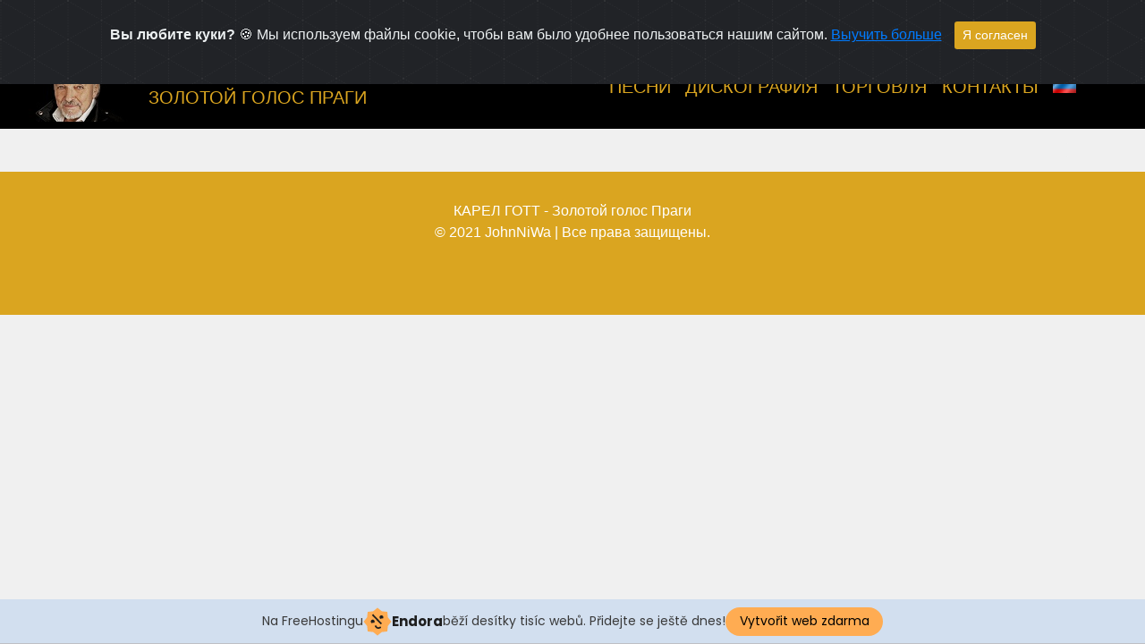

--- FILE ---
content_type: text/html; charset=UTF-8
request_url: https://karelgott.mzf.cz/kontakty/?men=ru&lang=ru&id=32&offset=1280&njs=1
body_size: 7274
content:
<!DOCTYPE html>
<html lang="ru">
<head>
	<meta charset="utf-8">
	<meta http-equiv="X-UA-Compatible" content="IE=edge">
	<title>КАРЕЛ ГОТТ / Контакты / Форум</title>
    <meta name="format-detection" content="telephone=no">
	
	<meta name="viewport" content="width=device-width,initial-scale=1,shrink-to-fit=no,maximum-scale=1,user-scalable=0">
	<meta name="HandheldFriendly" content="true">
	<meta name="MobileOptimized" content="320">
	<link rel="apple-touch-icon" sizes="57x57" href="/apple-icon-57x57.png">
	<link rel="apple-touch-icon" sizes="60x60" href="/apple-icon-60x60.png">
	<link rel="apple-touch-icon" sizes="72x72" href="/apple-icon-72x72.png">
	<link rel="apple-touch-icon" sizes="76x76" href="/apple-icon-76x76.png">
	<link rel="apple-touch-icon" sizes="114x114" href="/apple-icon-114x114.png">
	<link rel="apple-touch-icon" sizes="120x120" href="/apple-icon-120x120.png">
	<link rel="apple-touch-icon" sizes="144x144" href="/apple-icon-144x144.png">
	<link rel="apple-touch-icon" sizes="152x152" href="/apple-icon-152x152.png">
	<link rel="apple-touch-icon" sizes="180x180" href="/apple-icon-180x180.png">
	<link rel="icon" type="image/png" sizes="192x192" href="/android-icon-192x192.png">
	<link rel="icon" type="image/png" sizes="32x32" href="/favicon-32x32.png">
	<link rel="icon" type="image/png" sizes="96x96" href="/favicon-96x96.png">
	<link rel="icon" type="image/png" sizes="16x16" href="/favicon-16x16.png">
	<link rel="manifest" href="/manifest.json">
	<link rel="shortcut icon" type="image/x-icon" href="/favicon.ico">
	<meta name="msapplication-TileColor" content="#000">
	<meta name="msapplication-TileImage" content="/ms-icon-144x144.png">
	<meta name="theme-color" content="#000">
	<meta name="author" content="JohnNiWa">
	<meta name="copyright" content="JohnNiwa">
	<meta name="keywords" content="Karel Gott,zlatý slavík,Maja,Karel,Gott,Prague,Kontakty,Fórum,Контакты,Форум">
	<meta name="google-site-verification" content="tkx38LIBfGUuljBIhMQMCKGjtyK0AzZ9BudQf_0prEs">
	<meta name="description" content="Karel Gott - kompletní diskografie, vydané i nevydané nahrávky, texty písní s vyhledávačem, youtube / Контакты / Форум">
	 
	<meta name="robots" content="index, follow">
	<link rel="stylesheet" href="https://stackpath.bootstrapcdn.com/bootstrap/4.3.1/css/bootstrap.min.css" integrity="sha384-ggOyR0iXCbMQv3Xipma34MD+dH/1fQ784/j6cY/iJTQUOhcWr7x9JvoRxT2MZw1T" crossorigin="anonymous">
	<link rel="stylesheet" href="https://use.fontawesome.com/releases/v5.7.0/css/all.css" integrity="sha384-lZN37f5QGtY3VHgisS14W3ExzMWZxybE1SJSEsQp9S+oqd12jhcu+A56Ebc1zFSJ" crossorigin="anonymous">
	<link rel="stylesheet" type="text/css" href="../_css_5/main-new-upr.css"> 
    <link rel="stylesheet" type="text/css" href="../_css_5/font.css">
	<link rel="stylesheet" type="text/css" media="print" href="../_css_5/print.css">
    <!--[if IE 9]>
		<link href="../_css_5/vendor/bootstrap-ie9.css" rel="stylesheet">
    <![endif]-->
	<!--[if lt IE 9]>
		<link href="../_css_5/vendor/bootstrap-ie8.css" rel="stylesheet">
		<script src="https://cdn.jsdelivr.net/g/html5shiv@3.7.3"></script>
	<![endif]-->
		<script src="/js/init.js"></script>
		 
	<script src="/js/funkce.js" type="text/javascript"></script>
	<script type="text/javascript" src="/js/kniha_0.js"></script>
	<script type="text/javascript" src="/js/hideform.js"></script>
	<script type="text/javascript" src="/js/checkmail.php?lang=ru"></script>
		<link rel="stylesheet" type="text/css" href="/css/formbjs.css" />

		 
<script type="text/javascript" src="/js/fontsize.php?lang=ru"></script>
<script type="text/javascript" src="/js/infoblok.js"></script>
<script type="text/javascript" src="/js/hideform.js"></script>
<script type="text/javascript" src="/js/checkmail.php?lang=ru"></script>
<style media="screen">@import "/css6/saf.css";</style>
<link rel="stylesheet" type="text/css" href="/css6/print.css" media="print">
<!--<script type="text/javascript" src="/js/soundmanager2-nodebug-jsmin.js"></script>-->
<script src="https://cdnjs.cloudflare.com/ajax/libs/soundmanager2/V2.97a.20131201/script/soundmanager2-nodebug-jsmin.js" integrity="sha512-wWqhQyh1GBKpFExaa20bUNJ2xngw5yI2mmzXwEMRrPl2Tn8U1DqTgFFtWGhISBFLMCDEtDuCKtvjf3vfxQ+7lQ==" crossorigin="anonymous" referrerpolicy="no-referrer"></script>

<link rel="stylesheet" href="../css/fonts.css">
<link rel="stylesheet" href="../css/cue.css?a=003">
<link rel="stylesheet" href="../css/main-player.css?a=003" class="color-switcher-link">
<!--<link rel="stylesheet" href="../css/mediaelementplayer-legacy.css">-->
<link rel="stylesheet" href="https://cdnjs.cloudflare.com/ajax/libs/mediaelement/4.2.7/mediaelementplayer-legacy.min.css" integrity="sha512-/mTP+VCSG9+D7An+ecpc5S3kD1uHiGl+sdeygFXygXd4NH1dPIGjJIAcfscVGz7g7umbKILDw7EL12A0LTvz5w==" crossorigin="anonymous" referrerpolicy="no-referrer">
<link rel="stylesheet" href="../_css_5/bootnavbar.css">
<link rel="stylesheet" href="https://cdnjs.cloudflare.com/ajax/libs/jqueryui/1.12.1/jquery-ui.css">
<link rel="stylesheet" href="/css/cookiealert.css">
<!-- injected banner -->
<div class="endora-panel">
  <p class="endora-panel-text">
    Na FreeHostingu
    <svg
      class="endora-panel-img"
      xmlns="http://www.w3.org/2000/svg "
      width="33"
      height="32"
      viewBox="0 0 33 32"
      fill="none"
    >
      <path
        d="M16.5 0L21.4718 3.99696L27.8137 4.6863L28.5031 11.0282L32.5 16L28.5031 20.9719L27.8137 27.3137L21.4718 28.0031L16.5 32L11.5282 28.0031L5.18627 27.3137L4.49693 20.9719L0.499969 16L4.49693 11.0282L5.18627 4.6863L11.5282 3.99696L16.5 0Z"
        fill="#FFAC52"
      />
      <path
        fill-rule="evenodd"
        clip-rule="evenodd"
        d="M11.4222 7.24796L21.6345 17.9526L20.2809 19.2439L10.0686 8.53928L11.4222 7.24796Z"
        fill="#1E1E1E"
      />
      <path
        fill-rule="evenodd"
        clip-rule="evenodd"
        d="M14.779 20.0958L15.387 21.1591C16.1143 22.4311 17.7765 22.8049 18.9784 21.9666L19.7456 21.4315L20.8158 22.9659L20.0486 23.501C17.9451 24.9682 15.036 24.314 13.763 22.0876L13.155 21.0243L14.779 20.0958Z"
        fill="#1E1E1E"
      />
      <path
        d="M21.0541 8.74487C22.2809 8.74497 23.2758 9.73971 23.2758 10.9666C23.2757 11.475 23.1022 11.9418 22.8148 12.3162C22.5848 12.2747 22.3478 12.2527 22.1058 12.2527C21.3098 12.2527 20.5684 12.4864 19.9467 12.8894C19.2815 12.5056 18.8325 11.7896 18.8324 10.9666C18.8324 9.73965 19.8272 8.74487 21.0541 8.74487Z"
        fill="#1E1E1E"
      />
      <path
        d="M10.9979 13.6553C12.2247 13.6554 13.2195 14.6501 13.2195 15.877C13.2195 16.3854 13.046 16.8522 12.7586 17.2266C12.5288 17.1852 12.2923 17.1621 12.0506 17.1621C11.2543 17.1621 10.5123 17.3966 9.89044 17.7998C9.22534 17.416 8.77625 16.7 8.77618 15.877C8.77618 14.6501 9.77096 13.6553 10.9979 13.6553Z"
        fill="#1E1E1E"
      /></svg
    ><span class="endora-panel-text-span"> Endora</span> běží desítky tisíc
    webů. Přidejte se ještě dnes!
  </p>
  <a
    target="_blank"
    href="https://www.endora.cz/?utm_source=customer&utm_medium=header-banner&utm_campaign=freehosting "
    class="endora-panel-btn"
    >Vytvořit web zdarma</a
  >
</div>
<div class="endora-panel bottom">
  <p class="endora-panel-text">
    Na FreeHostingu
    <svg
      class="endora-panel-img"
      xmlns="http://www.w3.org/2000/svg "
      width="33"
      height="32"
      viewBox="0 0 33 32"
      fill="none"
    >
      <path
        d="M16.5 0L21.4718 3.99696L27.8137 4.6863L28.5031 11.0282L32.5 16L28.5031 20.9719L27.8137 27.3137L21.4718 28.0031L16.5 32L11.5282 28.0031L5.18627 27.3137L4.49693 20.9719L0.499969 16L4.49693 11.0282L5.18627 4.6863L11.5282 3.99696L16.5 0Z"
        fill="#FFAC52"
      />
      <path
        fill-rule="evenodd"
        clip-rule="evenodd"
        d="M11.4222 7.24796L21.6345 17.9526L20.2809 19.2439L10.0686 8.53928L11.4222 7.24796Z"
        fill="#1E1E1E"
      />
      <path
        fill-rule="evenodd"
        clip-rule="evenodd"
        d="M14.779 20.0958L15.387 21.1591C16.1143 22.4311 17.7765 22.8049 18.9784 21.9666L19.7456 21.4315L20.8158 22.9659L20.0486 23.501C17.9451 24.9682 15.036 24.314 13.763 22.0876L13.155 21.0243L14.779 20.0958Z"
        fill="#1E1E1E"
      />
      <path
        d="M21.0541 8.74487C22.2809 8.74497 23.2758 9.73971 23.2758 10.9666C23.2757 11.475 23.1022 11.9418 22.8148 12.3162C22.5848 12.2747 22.3478 12.2527 22.1058 12.2527C21.3098 12.2527 20.5684 12.4864 19.9467 12.8894C19.2815 12.5056 18.8325 11.7896 18.8324 10.9666C18.8324 9.73965 19.8272 8.74487 21.0541 8.74487Z"
        fill="#1E1E1E"
      />
      <path
        d="M10.9979 13.6553C12.2247 13.6554 13.2195 14.6501 13.2195 15.877C13.2195 16.3854 13.046 16.8522 12.7586 17.2266C12.5288 17.1852 12.2923 17.1621 12.0506 17.1621C11.2543 17.1621 10.5123 17.3966 9.89044 17.7998C9.22534 17.416 8.77625 16.7 8.77618 15.877C8.77618 14.6501 9.77096 13.6553 10.9979 13.6553Z"
        fill="#1E1E1E"
      /></svg
    ><span class="endora-panel-text-span"> Endora</span> běží desítky tisíc
    webů. Přidejte se ještě dnes!
  </p>
  <a
    target="_blank"
    href="https://www.endora.cz/?utm_source=customer&utm_medium=header-banner&utm_campaign=freehosting "
    class="endora-panel-btn"
    >Vytvořit web zdarma</a
  >
</div>
<style>
  @import url("https://fonts.googleapis.com/css?family=Poppins:400,700,900");
  .bottom {
    position: fixed;
    z-index: 2;
    bottom: 0;
  }
  .endora-panel {
    width:  -webkit-fill-available !important;
    border-bottom: 1px solid #bebfc4;
    background: #d2dfef;
    display: flex;
    justify-content: center;
    align-items: center;
    padding: 0 10px;
    gap: 105px;
    height: 50px;
    @media (max-width: 650px) {
      gap: 0px;
      justify-content: space-between;
    }
  }
  .endora-panel-btn {
    width: 176px;
    height: 32px;
    justify-content: center;
    align-items: center;
    display: flex;
    border-radius: 26px;
    background: #ffac52;
    font: 500 14px Poppins;
    color: black;
    padding: 0 10px;
    text-decoration: none;
    @media (max-width: 650px) {
      font: 500 10px Poppins;
      width: 121px;
      height: 36px;
      text-align: center;
      line-height: 12px;
    }
  }
  .endora-panel-text {
    color: #3a3a3a;
    display: flex;
    align-items: center;
    gap: 5px;
    font: 400 14px Poppins;
    flex-wrap: wrap;
    margin: 0 !important;
    @media (max-width: 650px) {
      font: 400 10px Poppins;
      width: 60\;
      justify-items: center;
      line-height: 9px;
    }
  }
  .endora-panel-text-span {
    display: flex;
    align-items: center;
    gap: 5px;
    font: 600 15px Poppins;
    color: #1e1e1e;
    @media (max-width: 650px) {
      font: 600 11px Poppins;
    }
  }
  .endora-panel-img {
    width: 32px;
    height: 32px;
    @media (max-width: 650px) {
      width: 20px;
      height: 20px;
    }
  }
</style>
<!-- end banner -->

</head><body id="count">
	<!--[if lt IE 9]>
		<div class="bg-danger text-center">Používáte <strong>zastaralý</strong> prohlížeč. Prosím <a href="http://browsehappy.com/" class="highlight">upgradujte váš prohlížeč</a>.</div>
	<![endif]-->



   <nav class="navbar navbar-expand-lg fixed-top navbar-expand-md navbar-dark bd-navbar" id="main_navbar">
            <a class="navbar-brand" href="/">
	   <img src="../img/kg_head_145.jpg" alt="Logo Karel Gott" width="140" height="78">
		<span id="brand-wrap">
		  <span id="brand-text-main">КАРЕЛ ГОТТ</span>
		  <span id="brand-text-desc-1"><br></span>
		  <span id="brand-text-desc-2">Золотой гoлoс Праги</span>
		</span>
	    <span id="big-wrap">
		<span id="head1">КАРЕЛ ГОТТ</span>
		<span class="none">|</span> 
		<span id="head2">Золотой гoлoс Праги</span>
		</span>
	</a>
        <button class="navbar-toggler collapsed" type="button" data-toggle="collapse" data-target="#navbarSupportedContent" aria-controls="navbarSupportedContent" aria-expanded="false" aria-label="Toggle navigation">
			<span class="close">&times;</span>
            <span class="navbar-toggler-icon"></span>
        </button>

        <div class="collapse navbar-collapse" id="navbarSupportedContent">
            <ul class="navbar-nav mr-5">

				
				<li class="nav-item dropdown">
                    <a class="nav-link dropdown-toggle" href="#" id="navbarDropdown4" role="button" data-toggle="dropdown" aria-haspopup="true" aria-expanded="false">
                        Песни                    </a>
                    <ul class="dropdown-menu" aria-labelledby="navbarDropdown4">
                        <li><a class="dropdown-item"  href="../pisne/?men=ru&amp;lang=ru&amp;id=12&CS=on&DE=on&OS=on&A=on&S=on&L=on&F=on">Поиск песен</a> </li>
 						
                        <li class="nav-item dropdown">
                                <a class="dropdown-item dropdown-toggle" href="#" id="navbarDropdown41" role="button" data-toggle="dropdown" aria-haspopup="true" aria-expanded="false">
                                    Записи                                </a>
                                <ul class="dropdown-menu" aria-labelledby="navbarDropdown41">
									<li><a class="dropdown-item"  href="../pisne/?men=ru&amp;lang=ru&amp;id=1&CS=on&DE=on&OS=on&A=on&S=on&L=on&F=on&vydano=1">По алфавиту</a></li> 
									<li><a class="dropdown-item"  href="../pisne/?men=ru&amp;lang=ru&amp;id=4&CS=on&DE=on&OS=on&A=on&S=on&L=on&F=on&vydano=1">По годам</a></li> 
                                </ul>
                            </li>

							<li><a class="dropdown-item"  href="../pisne/?men=ru&amp;lang=ru&amp;id=43&CS=on&DE=on&OS=on&A=on&S=on&L=on&F=on&vydano=1">Репертуар</a> </li>

							
							<!--<li class="nav-item dropdown">
                                <a class="dropdown-item dropdown-toggle" href="#" id="navbarDropdown42" role="button" data-toggle="dropdown" aria-haspopup="true" aria-expanded="false">
                                    Аудио архив MP3                                </a>
                                <ul class="dropdown-menu" aria-labelledby="navbarDropdown42">
									<li><a class="dropdown-item"  href="../pisne/?men=ru&amp;lang=ru&amp;id=2">MP3 альбомы/ремиксы</a></li> 
									<li><a class="dropdown-item"  href="../pisne/?men=ru&amp;lang=ru&amp;id=34">Беседы</a></li>
									<li><a class="dropdown-item"  href="../pisne/?men=ru&amp;lang=ru&amp;id=6">Миди</a></li>
									<li><a class="dropdown-item"  href="../pisne/?men=ru&amp;lang=ru&amp;id=5">Звонки</a></li> 
                                </ul>
                            </li>-->
							
							<li class="nav-item dropdown">
                                <a class="dropdown-item dropdown-toggle" href="#" id="navbarDropdown43" role="button" data-toggle="dropdown" aria-haspopup="true" aria-expanded="false">
                                    YouTube - video                                </a>
                                <ul class="dropdown-menu" aria-labelledby="navbarDropdown43">
									<li><a class="dropdown-item"  href="../pisne/?men=ru&amp;lang=ru&amp;id=46">Audio</a></li> 
									<li><a class="dropdown-item"  href="../pisne/?men=ru&amp;lang=ru&amp;id=35">Hовые клипы</a></li> 
									<li><a class="dropdown-item"  href="../pisne/?men=ru&amp;lang=ru&amp;id=22">60</a></li> 
									<li><a class="dropdown-item"  href="../pisne/?men=ru&amp;lang=ru&amp;id=23">70</a></li> 
 									<li><a class="dropdown-item"  href="../pisne/?men=ru&amp;lang=ru&amp;id=24">80</a></li> 
 									<li><a class="dropdown-item"  href="../pisne/?men=ru&amp;lang=ru&amp;id=25">90</a></li> 
 									<li><a class="dropdown-item"  href="../pisne/?men=ru&amp;lang=ru&amp;id=26">00</a></li> 
 									<li><a class="dropdown-item"  href="../pisne/?men=ru&amp;lang=ru&amp;id=41">Live 2008-11</a></li> 
 									<li><a class="dropdown-item"  href="../pisne/?men=ru&amp;lang=ru&amp;id=42">10</a></li> 
 									<li><a class="dropdown-item"  href="../pisne/?men=ru&amp;lang=ru&amp;id=27">Oстальнoе</a></li> 
                                 </ul>
                            </li>
							
							 <li><a class="dropdown-item"  href="../pisne/?men=ru&amp;lang=ru&amp;id=18">Издания</a></li>
							
                    </ul>
                </li>

				<li class="nav-item dropdown">
                    <a class="nav-link dropdown-toggle" href="#" id="navbarDropdown3" role="button" data-toggle="dropdown" aria-haspopup="true" aria-expanded="false">
                        Дискография                    </a>
                    <ul class="dropdown-menu" aria-labelledby="navbarDropdown3">
                        <li><a class="dropdown-item"  href="../alba/?men=ru&amp;lang=ru&amp;id=6&amp;CD=on&amp;LP=on&amp;MC=on&amp;EP=on&amp;SP=on&amp;VHS=on&amp;DVD=on">Поиск альбомов</a> </li>
                        <li><a class="dropdown-item"  href="../alba/?men=ru&amp;lang=ru&amp;id=31">Последние издания</a></li>
						
                        <li class="nav-item dropdown">
                                <a class="dropdown-item dropdown-toggle" href="#" id="navbarDropdown31" role="button" data-toggle="dropdown" aria-haspopup="true" aria-expanded="false">
                                    Cерийные                                </a>
                                <ul class="dropdown-menu" aria-labelledby="navbarDropdown31">
									<li><a class="dropdown-item"  href="../alba/?men=ru&amp;lang=ru&amp;id=52">10-e г.</a></li> 
									<li><a class="dropdown-item"  href="../alba/?men=ru&amp;lang=ru&amp;id=53">00-e г.</a></li> 
									<li><a class="dropdown-item"  href="../alba/?men=ru&amp;lang=ru&amp;id=54">90-e г.</a></li>  
									<li><a class="dropdown-item"  href="../alba/?men=ru&amp;lang=ru&amp;id=55">80-e г.</a></li>  
									<li><a class="dropdown-item"  href="../alba/?men=ru&amp;lang=ru&amp;id=56">70-e г.</a></li>  
									<li><a class="dropdown-item"  href="../alba/?men=ru&amp;lang=ru&amp;id=57">60-e г.</a></li>  
                                </ul>
                            </li>
							
							<li class="nav-item dropdown">
                                <a class="dropdown-item dropdown-toggle" href="#" id="navbarDropdown32" role="button" data-toggle="dropdown" aria-haspopup="true" aria-expanded="false">
                                    Все альбомы                                </a>
                                <ul class="dropdown-menu" aria-labelledby="navbarDropdown32">
									<li><a class="dropdown-item"  href="../alba/?men=ru&amp;lang=ru&amp;id=32">Koch + Electrola</a></li> 
									<li><a class="dropdown-item"  href="../alba/?men=ru&amp;lang=ru&amp;id=33">GoJa</a></li> 
									<li><a class="dropdown-item"  href="../alba/?men=ru&amp;lang=ru&amp;id=34">Polydor</a></li> 
									<li><a class="dropdown-item"  href="../alba/?men=ru&amp;lang=ru&amp;id=35">Supraphon</a></li> 
									<li><a class="dropdown-item"  href="../alba/?men=ru&amp;lang=ru&amp;id=37">Amiga</a></li> 
									<li><a class="dropdown-item"  href="../alba/?men=ru&amp;lang=ru&amp;id=38">Karussel</a></li> 
									<li><a class="dropdown-item"  href="../alba/?men=ru&amp;lang=ru&amp;id=40">Sony</a></li> 
									<li><a class="dropdown-item"  href="../alba/?men=ru&amp;lang=ru&amp;id=39">Остальные</a></li> 
									<li><a class="dropdown-item"  href="../alba/?men=ru&amp;lang=ru&amp;id=43">Неизвестные</a></li> 
									<li><a class="dropdown-item"  href="../alba/?men=ru&amp;lang=ru&amp;id=5">Издание Komplet</a></li> 
									<li><a class="dropdown-item"  href="../alba/?men=ru&amp;lang=ru&amp;id=50">Дешевые издания</a></li> 
									<li><a class="dropdown-item"  href="../alba/?men=ru&amp;lang=ru&amp;id=3">Общие</a></li> 
                                </ul>
                            </li>
							
							<li class="nav-item dropdown">
                                <a class="dropdown-item dropdown-toggle" href="#" id="navbarDropdown33" role="button" data-toggle="dropdown" aria-haspopup="true" aria-expanded="false">
                                    Синглы                                </a>
                                <ul class="dropdown-menu" aria-labelledby="navbarDropdown33">
									<li><a class="dropdown-item"  href="../alba/?men=ru&amp;lang=ru&amp;id=8">SP с картинками</a></li> 
									<li><a class="dropdown-item"  href="../alba/?men=ru&amp;lang=ru&amp;id=9">SP всe</a></li> 
									<li><a class="dropdown-item"  href="../alba/?men=ru&amp;lang=ru&amp;id=7">EP</a></li> 
                                </ul>
                            </li>
							
							 <li><a class="dropdown-item"  href="../alba/?men=ru&amp;lang=ru&amp;id=30">Кассеты</a></li>
							 
							 <li class="nav-item dropdown">
                                <a class="dropdown-item dropdown-toggle" href="#" id="navbarDropdown34" role="button" data-toggle="dropdown" aria-haspopup="true" aria-expanded="false">
                                    Видео                                </a>
                                <ul class="dropdown-menu" aria-labelledby="navbarDropdown34">
									<li><a class="dropdown-item"  href="../alba/?men=ru&amp;lang=ru&amp;id=19">Музыкальное</a></li> 
									<li><a class="dropdown-item"  href="../alba/?men=ru&amp;lang=ru&amp;id=20">Фильмы</a></li> 
									<li><a class="dropdown-item"  href="../alba/?men=ru&amp;lang=ru&amp;id=21">Общие видео</a></li> 
                                </ul>
                            </li>
							
							<li class="nav-item dropdown">
                                <a class="dropdown-item dropdown-toggle" href="#" id="navbarDropdown35" role="button" data-toggle="dropdown" aria-haspopup="true" aria-expanded="false">
                                    Регистр альбомов                                </a>
                                <ul class="dropdown-menu" aria-labelledby="navbarDropdown35">
									<li><a class="dropdown-item"  href="../alba/?men=ru&amp;lang=ru&amp;id=58">Cерийные</a></li> 
									<li><a class="dropdown-item"  href="../alba/?men=ru&amp;lang=ru&amp;id=60">Сборники</a></li> 
                                </ul>
                            </li>
							
                    </ul>
                </li>

				
				<li class="nav-item dropdown">
                    <a class="nav-link dropdown-toggle" href="#" id="navbarDropdown7" role="button" data-toggle="dropdown" aria-haspopup="true" aria-expanded="false">
                        Торговля                     </a>
                    <ul class="dropdown-menu" aria-labelledby="navbarDropdown7">
                        <!--<li><a class="dropdown-item"  href="../obchod/?men=ru&amp;lang=ru&amp;id=3">Анонсы</a> </li>-->
                        <li><a class="dropdown-item"  href="../obchod/?men=ru&amp;lang=ru&amp;id=10">Билеты</a></li>
                    </ul>
                </li>

				<li class="nav-item dropdown">
                    <a class="nav-link dropdown-toggle" href="#" id="navbarDropdown8" role="button" data-toggle="dropdown" aria-haspopup="true" aria-expanded="false">
                        Контакты                    </a>
                    <ul class="dropdown-menu" aria-labelledby="navbarDropdown8">
                        <!--<li><a class="dropdown-item"  href="../kontakty/?men=ru&amp;lang=ru&amp;id=32">Форум</a> </li>-->
                        <!--<li><a class="dropdown-item"  href="../kontakty/?men=ru&amp;lang=ru&amp;id=2">Редакция</a></li>-->
                        <li><a class="dropdown-item"  href="../kontakty/?men=ru&amp;lang=ru&amp;id=35">Баннеры</a> </li>
						
						<!--<li class="nav-item dropdown">
                                <a class="dropdown-item dropdown-toggle" href="#" id="navbarDropdown81" role="button" data-toggle="dropdown" aria-haspopup="true" aria-expanded="false">
                                    Ссылки                                </a>
                                <ul class="dropdown-menu" aria-labelledby="navbarDropdown81">
									<li><a class="dropdown-item"  href="../kontakty/?men=ru&amp;lang=ru&amp;id=8">Менеджмент</a></li> 
									<li><a class="dropdown-item"  href="../kontakty/?men=ru&amp;lang=ru&amp;id=9">Издатели</a></li> 
									<li><a class="dropdown-item"  href="../kontakty/?men=ru&amp;lang=ru&amp;id=10">Фан-сайты</a></li> 
									<li><a class="dropdown-item"  href="../kontakty/?men=ru&amp;lang=ru&amp;id=11">Коллеги</a></li> 
                                </ul>
                        </li>-->
						<li><a class="dropdown-item"  href="../kontakty/?men=ru&amp;lang=ru&amp;id=5">Ссылки</a></li>
						
						
						<!--<li><a class="dropdown-item"  href="../kontakty/?men=ru&amp;lang=ru&amp;id=14">eFanClub</a></li>-->
                    </ul>
                </li>				

								<li class="nav-item dropdown">
                    <a class="nav-link dropdown-toggle" href="#" id="navbarDropdown9" role="button" data-toggle="dropdown" aria-haspopup="true" aria-expanded="false">
                        <img class="imu3" src="/vlajky2_black/ru.png" height="16" alt="flag Карел Готт ru" title="Карел Готт ru">                    </a>
					<ul class="dropdown-menu flag" aria-labelledby="navbarDropdown9"><li>
<a class="dropdown-item" href="?men=cs&amp;lang=cs&id=32&offset=1280&njs=1"><img class="imu3" src="/vlajky2_black/cs.png" height="16" alt="flag Karel Gott cs" title="Karel Gott cs"></a><a class="dropdown-item" href="?men=de&amp;lang=de&id=32&offset=1280&njs=1"><img class="imu3" src="/vlajky2_black/de.png" height="16" alt="flag Карел Готт de" title="Карел Готт de"></a><a class="dropdown-item" href="?men=en&amp;lang=en&id=32&offset=1280&njs=1"><img class="imu3" src="/vlajky2_black/en.png" height="16" alt="flag Карел Готт en" title="Карел Готт en"></a><a class="dropdown-item" href="?men=pl&amp;lang=ru&id=32&offset=1280&njs=1"><img class="imu3" src="/vlajky2_black/pl.png"  height="16" alt="flag меню pl" title="меню pl"></a><a class="dropdown-item" href="?men=nl&amp;lang=ru&id=32&offset=1280&njs=1"><img class="imu3" src="/vlajky2_black/nl.png"  height="16" alt="flag меню nl" title="меню nl"></a><a class="dropdown-item" href="?men=fr&amp;lang=ru&id=32&offset=1280&njs=1"><img class="imu3" src="/vlajky2_black/fr.png"  height="16" alt="flag меню fr" title="меню fr"></a><a class="dropdown-item" href="?men=es&amp;lang=ru&id=32&offset=1280&njs=1"><img class="imu3" src="/vlajky2_black/es.png"  height="16" alt="flag меню es" title="меню es"></a><a class="dropdown-item" href="?men=it&amp;lang=ru&id=32&offset=1280&njs=1"><img class="imu3" src="/vlajky2_black/it.png"  height="16" alt="flag меню it" title="меню it"></a><a class="dropdown-item" href="?men=hr&amp;lang=ru&id=32&offset=1280&njs=1"><img class="imu3" src="/vlajky2_black/hr.png"  height="16" alt="flag меню hr" title="меню hr"></a>

 
  
      
	   </li></ul>

                </li>
								
            </ul>
   
        </div>
    </nav>


<main class="container">
 <div class="blog" id="blog">
	<div class="container">
		<div class="row">
			<div class="col-md-12 col-lg-12 col-sm-12">
				<div class="card">
					<div class="card-body">
							</div>
				</div>
			</div>
		</div>
	</div>
</div>
</main>
<!--<div class="reklama">
<script async src="https://pagead2.googlesyndication.com/pagead/js/adsbygoogle.js"></script>
<ins class="adsbygoogle"
     style="display:block; text-align:center;"
     data-ad-layout="in-article"
     data-ad-format="fluid"
     data-ad-client="ca-pub-4839831869000583"
     data-ad-slot="1872995540"></ins>
<script>
     (adsbygoogle = window.adsbygoogle || []).push({});
</script>
</div>-->
<div class="clearboth"></div>
<div class="footer">
    <div id="paticka">
	<p>
  <!--<button class="btn" type="button" data-toggle="collapse" data-target="#collapseExample" aria-expanded="false" aria-controls="collapseExample">
    войти  </button>-->
</p>
<div class="collapse" id="collapseExample">
  <div class="card2 card-body">
      </div>
</div>
		
        <!--<p>-->
            <!--<a accesskey="3" title="vytisknout" href="#" onclick="window.print(); return false;" onkeypress="window.print(); return false;">tisk</a>-->
            <!--<a accesskey="0" title="prohlášení o přístupnosti" href="/aktuality/?id=97">prohlášení o přístupnosti</a> | 
            <a accesskey="5" title="mapa webu" href="/aktuality/?id=99">mapa webu</a>-->
            <!--<a href="#count" title="nahoru">nahoru</a>-->
        <!--</p>-->
        <p>КАРЕЛ ГОТТ - Золотой гoлoс Праги<br>&copy; 2021 JohnNiWa | Все права защищены.</p>
		
    </div>
	
</div>
	 <script src="../_js_5/detect.js"></script>
  <!--[if gte IE 9]><!-->
    <!--<script src="https://code.jquery.com/jquery-3.4.1.js" integrity="sha256-WpOohJOqMqqyKL9FccASB9O0KwACQJpFTUBLTYOVvVU=" crossorigin="anonymous"></script>-->
	<script src="https://code.jquery.com/jquery-3.7.1.min.js" integrity="sha256-/JqT3SQfawRcv/BIHPThkBvs0OEvtFFmqPF/lYI/Cxo=" crossorigin="anonymous"></script>
	<!--<script src="https://cdn.jsdelivr.net/npm/bootstrap@5.0.0-beta3/dist/js/bootstrap.bundle.min.js" integrity="sha384-JEW9xMcG8R+pH31jmWH6WWP0WintQrMb4s7ZOdauHnUtxwoG2vI5DkLtS3qm9Ekf" crossorigin="anonymous"></script>-->
    
	<!--<script src="https://code.jquery.com/ui/1.12.1/jquery-ui.min.js"></script>-->
	<script src="https://code.jquery.com/ui/1.14.1/jquery-ui.min.js" integrity="sha256-AlTido85uXPlSyyaZNsjJXeCs07eSv3r43kyCVc8ChI=" crossorigin="anonymous"></script>
	<script>
  $(function () {
     $('#t').autocomplete({
       source: '/pisne/livesearch.php?co=nazev',
     });
	 
	 $('#orig').autocomplete({
       source: '/pisne/livesearch.php?co=original',
     });

	 $('#hudba').autocomplete({
       source: '/pisne/livesearch.php?co=hudba',
     });
	 
	 $('#slova').autocomplete({
       source: '/pisne/livesearch.php?co=slova',
     });

	 $('#duet').autocomplete({
       source: '/pisne/livesearch.php?co=duet',
     });
	 
	 $('#input_od').autocomplete({
       source: '/pisne/livesearch.php?co=rok',
     });
	 
	 $('#input_do').autocomplete({
       source: '/pisne/livesearch.php?co=rok',
     });

  });
</script>
	
	<!--<script src="https://code.jquery.com/jquery-3.5.1.slim.min.js" integrity="sha384-DfXdz2htPH0lsSSs5nCTpuj/zy4C+OGpamoFVy38MVBnE+IbbVYUew+OrCXaRkfj" crossorigin="anonymous"></script>-->
	<!--<script src="https://cdn.jsdelivr.net/npm/bootstrap@4.5.3/dist/js/bootstrap.bundle.min.js" integrity="sha384-ho+j7jyWK8fNQe+A12Hb8AhRq26LrZ/JpcUGGOn+Y7RsweNrtN/tE3MoK7ZeZDyx" crossorigin="anonymous"></script>-->

    <script src="https://cdnjs.cloudflare.com/ajax/libs/popper.js/1.15.0/umd/popper.min.js"></script>
    <script src="https://stackpath.bootstrapcdn.com/bootstrap/4.3.1/js/bootstrap.min.js"></script>
	<!--<script src="https://cdn.jsdelivr.net/npm/@popperjs/core@2.9.2/dist/umd/popper.min.js" integrity="sha384-IQsoLXl5PILFhosVNubq5LC7Qb9DXgDA9i+tQ8Zj3iwWAwPtgFTxbJ8NT4GN1R8p" crossorigin="anonymous"></script>-->
    <!--<script src="https://cdn.jsdelivr.net/npm/bootstrap@5.0.1/dist/js/bootstrap.min.js" integrity="sha384-Atwg2Pkwv9vp0ygtn1JAojH0nYbwNJLPhwyoVbhoPwBhjQPR5VtM2+xf0Uwh9KtT" crossorigin="anonymous"></script>-->
    <script src="https://cdnjs.cloudflare.com/ajax/libs/jquery-easing/1.4.1/jquery.easing.min.js"></script>
    <script src="../_js_5/my_core.min.js"></script>
    <!--<script src="../_js_5/my_main.js"></script>-->
	
	<!--<script src="../js/compressed.js"></script>-->
	<script src="../js/main.js"></script>
	<!--<script src="../js/mediaelement-and-player.min.js"></script>-->
	<script src="https://cdnjs.cloudflare.com/ajax/libs/mediaelement/4.2.7/mediaelement-and-player.min.js" integrity="sha512-g+VjFTbRd3S5dc1ZkPt3l/rnF5O+5MwWiwqbaXxQQ71l6pxUq/NNRUE/6fz32Kkcl2okiv6FjAtoNQNe+7xOaw==" crossorigin="anonymous" referrerpolicy="no-referrer"></script>
	<script src="../js/mediaelement-migrate.min.js"></script>
		<script>
		/* <![CDATA[ */
		var _cueSettings = {
			"l10n":
			{
				"nextTrack": "Следующая песня",
				"previousTrack": "Предыдущая песня",
				"togglePlayer": "Toggle Player",
				"togglePlaylist": "Toggle Playlist"
			}
		};
		/* ]]> */
	</script>
	<script src="../js/cue.min.js"></script>
	
	<script src="../_js_5/bootnavbar.js"></script>
	
	<script>
        $(function () {
            $('#main_navbar').bootnavbar();
        })
	</script>


  <!--<![endif]-->

  <!--[if IE 9]>
    <script src="../_js_5/vendor/bootstrap-ie9.js"></script>
  <![endif]-->
  <!--[if lte IE 8]>
    <script src="https://code.jquery.com/jquery-1.12.4.min.js"></script>
    <script src="../_js_5/vendor/bootstrap-ie8.js"></script>
    <script src="https://stackpath.bootstrapcdn.com/bootstrap/4.3.1/js/bootstrap.js"></script>
  <![endif]-->

<!-- START Bootstrap-Cookie-Alert -->
<div class="alert text-center cookiealert" role="alert">
     <strong>Вы любите куки?</strong> &#x1F36A; Мы используем файлы cookie, чтобы вам было удобнее пользоваться нашим сайтом. <a href="https://policies.google.com/technologies/cookies" target="_blank">Выучить больше</a>

     <button type="button" class="btn btn-sm acceptcookies">
         Я согласен     </button>
</div>
<!-- END Bootstrap-Cookie-Alert -->

<script src="https://cdn.jsdelivr.net/gh/Wruczek/Bootstrap-Cookie-Alert@gh-pages/cookiealert.js"></script>

<script async src="https://pagead2.googlesyndication.com/pagead/js/adsbygoogle.js?client=ca-pub-4839831869000583" crossorigin="anonymous"></script>

<!--<script>
(function () {
  const isPWA =
    window.matchMedia('(display-mode: standalone)').matches ||
    window.navigator.standalone === true;

  if (isPWA) return;

  const s = document.createElement('script');
  s.async = true;
  s.src = "https://pagead2.googlesyndication.com/pagead/js/adsbygoogle.js?client=ca-pub-4839831869000583";
  s.crossOrigin = "anonymous";
  document.head.appendChild(s);
})();
</script>-->

</body>
</html>                                                                                                                 

--- FILE ---
content_type: text/html; charset=utf-8
request_url: https://www.google.com/recaptcha/api2/aframe
body_size: 266
content:
<!DOCTYPE HTML><html><head><meta http-equiv="content-type" content="text/html; charset=UTF-8"></head><body><script nonce="oJ_EbUU2uASoTjamMpQwrw">/** Anti-fraud and anti-abuse applications only. See google.com/recaptcha */ try{var clients={'sodar':'https://pagead2.googlesyndication.com/pagead/sodar?'};window.addEventListener("message",function(a){try{if(a.source===window.parent){var b=JSON.parse(a.data);var c=clients[b['id']];if(c){var d=document.createElement('img');d.src=c+b['params']+'&rc='+(localStorage.getItem("rc::a")?sessionStorage.getItem("rc::b"):"");window.document.body.appendChild(d);sessionStorage.setItem("rc::e",parseInt(sessionStorage.getItem("rc::e")||0)+1);localStorage.setItem("rc::h",'1769802343243');}}}catch(b){}});window.parent.postMessage("_grecaptcha_ready", "*");}catch(b){}</script></body></html>

--- FILE ---
content_type: text/css
request_url: https://karelgott.mzf.cz/css/formbjs.css
body_size: -41
content:
form#ff, div#schovat { display:  block; }
div#pridat { display:   none; }

--- FILE ---
content_type: text/javascript;charset=UTF-8
request_url: https://karelgott.mzf.cz/js/checkmail.php?lang=ru
body_size: 620
content:
function zkontroluj_email(adresa)
{
  /* re = /^[^.]+(\.[^.]+)*@([^.]+[.])+[a-z]{2,3}$/; */
  re = /^[_a-zA-Z0-9\.\-]+@[_a-zA-Z0-9\.\-]+\.[a-zA-Z]{2,4}$/;
  return adresa.search(re) == 0;
}

function zkontroluj_soucet(cislo, spravne)
{
return (cislo == spravne); 
}



function zkontroluj_formular(vstup)
{
  if (!zkontroluj_email(vstup.email.value))
  {
    alert('введите, пожалуйста, свой е-майл');
    return false;
  }
  
  if (!zkontroluj_soucet(vstup.soucet.value, vstup.vysledek.value))
  {
    alert('ошибка в cчете');
    return false;
  }
  
  
  return true;  
}

function zkontroluj_zapis(vstup)
{
  
  if (!zkontroluj_soucet(vstup.soucet.value, vstup.vysledek.value))
  {
    alert('ошибка в cчете');
    return false;
  }
  
   if (vstup.comments.value == '' || vstup.comments.value == 'cообщение')
	{
	alert("cообщение!");
	return false;  
	}  
  
  
  return true;  
}

function zkontroluj_body(vstup)
{
  
  if (!zkontroluj_soucet(vstup.soucet.value, vstup.vysledek.value))
  {
    alert('ошибка в cчете');
    return false;
  }
  
  if (vstup.b1.checked != true && vstup.b2.checked != true && vstup.b3.checked != true && vstup.b4.checked != true && vstup.b5.checked != true)
  {
    alert('оценке');
    return false;
  }
  return true;  
}



function zkontroluj_fan(vstup)
{
   if (vstup.name.value == '' || vstup.name.value == 'имя')
	{
	alert("имя!");
	return false;  
	}
   if (vstup.pw.value == '' || vstup.pw.value == 'пароль')
	{
	alert("пароль!");
	return false;  
	}
	
   if (vstup.pw.value != vstup.pw2.value )
	{
	alert("пароли не совпадают!");
	return false;  
	}
  	
   if (vstup.country.value == 0)
	{
	alert("cтрана!");
	return false;  
	}

   if (vstup.mesto.value == '' || vstup.mesto.value == 'город')
	{
	alert("город!");
	return false;  
	}


	
   if (vstup.email.value == '' || vstup.email.value == 'e-mail')
	{
	alert("e-mail!");
	return false;  
	}

   if (!zkontroluj_email(vstup.email.value))
	{
	alert("e-mail error!");
	return false;  
	}
   if (vstup.sex[0].checked == false && vstup.sex[1].checked == false)
   {
   alert('sex!');
   return false;
   }


    return true;	
}

function adresa()
{
    if (document.getElementById('adresa').style.display=='none') document.getElementById('adresa').style.display='block';
    else document.getElementById('adresa').style.display='none';
}

function adresa2()
{
    document.getElementById('adresa').style.display='block';

}


--- FILE ---
content_type: application/javascript
request_url: https://karelgott.mzf.cz/js/cue.min.js
body_size: 4923
content:
window.cue=window.cue||{},function(e,t,s){"use strict";var i=t(e),r=e.cue,a=MediaElementPlayer.prototype.setControlsSize;r.l10n=t.extend({nextTrack:"Next Track",previousTrack:"Previous Track",togglePlaylist:"Toggle Playlist"},r.l10n||{}),r.settings=r.settings||{},t("html").addClass(function(){return document.implementation.hasFeature("http://www.w3.org/TR/SVG11/feature#Image","1.1")?"svg":"no-svg"}),t.extend(mejs.MepDefaults,{cueDisableControlsSizing:!1,cueResponsiveProgress:!1,cueSelectors:{container:".cue-playlist-container"},cueSkin:""}),MediaElementPlayer.prototype.setControlsSize=function(){!0!==this.options.cueDisableControlsSizing&&a.call(this)},t.fn.cuePlaylist=function(e){var s=t.extend({},t.fn.cuePlaylist.defaults,e);return s.cueSelectors=t.extend({},mejs.MepDefaults.cueSelectors,{playlist:this.selector,track:".cue-track"}),"object"==typeof e&&"cueSelectors"in e&&t.extend(s.cueSelectors,e.cueSelectors),this.each(function(){var i,r,a,n=t(this),c=n.find(".cue-audio, audio").first(),o=n.find(".cue-playlist-data, script");if(o.length||(o=n.closest(s.cueSelectors.container).find(".cue-playlist-data")),o.length&&("signature"in(i=t.parseJSON(o.first().html()))&&(s.cueSignature=i.signature),"cueSignature"in i&&(s.cueSignature=i.cueSignature),(void 0===e||void 0===e.cuePlaylistTracks)&&"tracks"in i&&(s.cuePlaylistTracks=i.tracks)),s.cuePlaylistTracks.length){if(a=s.cuePlaylistTracks.length,n.addClass("cue-tracks-count-"+a),!c.length)for(r=0;r<a;r++)if(""!==s.cuePlaylistTracks[r].src){c=t("<audio />",{src:s.cuePlaylistTracks[r].src}).prependTo(n);break}c.mediaelementplayer(s)}})},t.fn.cuePlaylist.defaults={autosizeProgress:!1,autoRewind:!1,cuePlaylistLoop:!1,cuePlaylistTracks:[],cueSkin:"cue-skin-default",defaultAudioHeight:0,enableAutosize:!1,features:["cueartwork","cuecurrentdetails","cueprevioustrack","playpause","cuenexttrack","progress","current","duration","cueplaylist"],success:function(e,s,r){var a=t(e),n=t(r.container).closest(r.options.cueSelectors.playlist);""!==r.options.cueSkin&&r.changeSkin(r.options.cueSkin),r.options.cueResponsiveProgress&&i.on("resize.cue",function(){t(r.controls).find(".mejs-time-rail").width("100%")}).trigger("resize.cue"),t(r.node).on("loadedmetadata",function(e){!isNaN(e.target.duration)&&isFinite(e.target.duration)||t(r.container).find(".mejs-time-separator, .mejs-duration").hide()}),a.on("play.cue",function(){n.addClass("is-playing")}).on("pause.cue",function(){n.removeClass("is-playing")}),t(r.options.cueSelectors.playlist).removeClass("is-loading"),n.trigger("success.cue",[e,s,r])},timeAndDurationSeparator:'<span class="mejs-time-separator"> / </span>',timeFormat:"m:ss"}}(this,jQuery),function(e,t,s){"use strict";t.extend(MediaElementPlayer.prototype,{buildcueartwork:function(e,s,i){var r=t(i).append('<span class="mejs-track-artwork"><img src=""></span>').find(".mejs-track-artwork");t(e.node).on("setTrack.cue",function(e,t,s){var i;t.thumb=t.thumb||{},i=void 0!==t.thumb.src&&""!==t.thumb.src,r.find("img").attr("src",t.thumb.src).toggle(i),r.closest(s.options.cueSelectors.playlist).toggleClass("has-artwork",i)})}})}(0,jQuery),function(e,t,s){"use strict";t.extend(MediaElementPlayer.prototype,{buildcuecurrentdetails:function(e,s,i){var r,a,n=t(i);n.append('<div class="mejs-track-details"><span class="mejs-track-artist"></span><span class="mejs-track-title"></span></div>'),r=n.find(".mejs-track-artist"),a=n.find(".mejs-track-title"),t(e.node).on("setTrack.cue",function(e,t,s){t.meta=t.meta||{},t.title=t.title||"",r.html(t.meta.artist),a.html(t.title)})}})}(0,jQuery),function(e,t,s){"use strict";function i(t,s){var i=function(t){try{var s=e[t],i="__storage_test__";return s.setItem(i,i),s.removeItem(i),!0}catch(e){return!1}}("sessionStorage")?sessionStorage:{},r=t+"-signature";this.set=function(e,s){i[t+"-"+e]=s},this.get=function(e){var s,r=t+"-"+e;return void 0!==i[r]&&(s=i[r],"currentTime"===e?s=parseFloat(s):"status"===e?s="playing"===s?"playing":"paused":"trackIndex"===e?s=parseInt(s,10):"volume"===e&&(s=parseFloat(s))),s},this.clear=function(){var e;for(e in i)i.hasOwnProperty(e)&&0===e.indexOf(t+"-")&&delete i[e]},void 0!==i[r]&&i[r]===s||this.clear(),i[r]=s}var r,a,n=MediaElementPlayer.prototype.init;MediaElementPlayer.prototype.init=function(){-1!==this.options.features.indexOf("cuehistory")&&(a=this.options.success,this.options.success=r),n.call(this)},r=function(e,t,s){var r,n=new i(s.options.cueId||"",s.options.cueSignature||""),c="autoplay"===e.getAttribute("autoplay"),o=mejs.MediaFeatures||mejs.Features;n&&void 0!==n.get("volume")&&e.setVolume(n.get("volume")),n&&void 0!==n.get("trackIndex")&&(r="playing"===(n?n.get("status"):"")&&!o.isiOS&&!o.isAndroid&&!c,s.cueAutoResume=r,"cuePlaylistTracks"in s.options&&s.options.cuePlaylistTracks.length?s.cueSetCurrentTrack(n.get("trackIndex"),r):r&&s.cuePlay()),a.call(this,e,t,s)},t.extend(mejs.MepDefaults,{cueId:"cue",cueSignature:""}),t.extend(MediaElementPlayer.prototype,{cueHistory:null,cueAutoResume:!1,buildcuehistory:function(e,t,s,r){var a,n,c=!1,o=mejs.MediaFeatures||mejs.Features,u=/Safari/.test(navigator.userAgent)&&/Apple Computer/.test(navigator.vendor);n=e.cueHistory=new i(e.options.cueId,e.options.cueSignature),a=n.get("currentTime"),r.addEventListener("play",function(){n.set("trackIndex",e.cueCurrentTrack),n.set("status","playing")}),r.addEventListener("pause",function(){n.set("status","paused")}),r.addEventListener("timeupdate",function(){n.set("currentTime",r.currentTime)}),r.addEventListener("volumechange",function(){n.set("volume",r.volume)}),r.addEventListener("playing",function(){if(!(c||a<1)){if(o.isiOS||u)var t=setInterval(function(){a<r.buffered.end(0)&&(clearInterval(t),e.setCurrentTime(a),e.setCurrentRail())},50);else try{e.setCurrentTime(a),e.setCurrentRail()}catch(e){}c=!0}})}})}(this,jQuery),function(e,t,s){"use strict";t.extend(MediaElementPlayer.prototype,{buildcueicons:function(e,s){var i=t(e.options.cueSelectors.container).find("[data-cue-control]"),r=t(s);i.each(function(){var e=t(this);e.appendTo(r.find(e.data("cueControl")))})}})}(0,jQuery),function(e,t,s,i){"use strict";t.extend(MediaElementPlayer.prototype,{buildcuenexttrack:function(e,i,r,a){t('<div class="mejs-button mejs-next-button mejs-next"><button type="button" aria-controls="'+e.id+'" title="'+s.l10n.nextTrack+'"></button></div>').appendTo(i).on("click.cue",function(){var s,i=e.cueGetCurrentTrack()||{};s=t.extend({},{currentTime:a.currentTime,duration:a.duration,src:a.src}),t(e.node).trigger("skipNext.cue",[s,i]),e.cuePlayNextTrack()})},cuePlayNextTrack:function(){var e=this.cueCurrentTrack+1>=this.options.cuePlaylistTracks.length?0:this.cueCurrentTrack+1;t(this.node).trigger("nextTrack.cue",this),this.cueSetCurrentTrack(e)}})}(0,jQuery,window.cue),function(e,t,s){"use strict";var i,r;t.extend(mejs.MepDefaults,{cuePlaylistLoop:!1,cuePlaylistTracks:[]}),t.extend(mejs.MepDefaults.cueSelectors,{playlist:".cue-playlist",track:".cue-track",trackCurrentTime:".cue-track-current-time",trackDuration:".cue-track-duration",trackPlayBar:".cue-track-play-bar",trackProgressBar:".cue-track-progress-bar",trackSeekBar:".cue-track-seek-bar",tracklist:".cue-tracklist"}),t.extend(MediaElementPlayer.prototype,{$cueTracks:t(),cueCurrentTrack:0,buildcueplaylist:function(e,s,r,a){var n=e.options.cueSelectors,c=t(a),o=t(e.container).closest(n.playlist);e.cueSetupTracklist(),e.cueSetCurrentTrack(e.options.cuePlaylistTracks[0],!1),o.on("click.cue",n.trackSeekBar,function(s){var i=t(this),r=e.options.duration>0?e.options.duration:e.media.duration,n=(s.pageX-i.offset().left)/i.outerWidth();n=n<.2?0:n,a.setCurrentTime(n*r)}),o.on("click.cue",n.track,function(s){var r=t(this),c=e.$cueTracks.index(r),o=t(s.target),u=r.find("a, .js-disable-playpause, "+n.trackProgressBar);o.is(u)||u.find(o).length||(i.setPlayer(e).setTrack(r),e.cueCurrentTrack===c&&""!==e.options.cuePlaylistTracks[c].src?a.paused?a.play():a.pause():e.cueSetCurrentTrack(c))}),c.on("play.cue",function(){var t=e.$cueTracks.removeClass("is-playing").eq(e.cueCurrentTrack).addClass("is-playing");i.setPlayer(e).setTrack(t)}),c.on("pause.cue",function(){e.$cueTracks.removeClass("is-playing")}),c.on("timeupdate.cue",function(){i.updateTimeCodes()}),c.on("ended.cue",function(){var s=e.cueCurrentTrack+1>=e.options.cuePlaylistTracks.length?0:e.cueCurrentTrack+1;(e.options.cuePlaylistLoop||0!==s)&&setTimeout(function(){t(e.node).trigger("nextTrack.cue",e),e.cuePlayNextTrack()},250)})},cuePlay:function(){var e=this;(e.media.paused||"flash"===e.media.pluginType)&&(clearTimeout(r),r=setTimeout(function(){e.play()},50))},cueGetCurrentTrack:function(){return this.options.cuePlaylistTracks[this.cueCurrentTrack]},cueSetCurrentTrack:function(e,s){var i,r=this.options.cueSelectors;"number"==typeof e&&(this.cueCurrentTrack=e,e=this.cueGetCurrentTrack()),t(this.container).closest(r.playlist).find(r.track).removeClass("is-current").eq(this.cueCurrentTrack).addClass("is-current"),e.length&&t(this.controls).find(".mejs-duration").text(e.length),e.src&&e.src!==decodeURI(this.media.src)&&(this.pause(),this.setSrc(e.src),this.load()),i=e.title||"",t(this.media).attr("title",i),t(this.node).trigger("setTrack.cue",[e,this]),e.src&&(void 0===s||s)&&this.cuePlay()},cueSetupTracklist:function(){var e=this,s=e.options.cueSelectors,i=t(e.container).closest(s.playlist);e.$cueTracks=i.find(s.track),e.$cueTracks.filter(function(t){var s=e.options.cuePlaylistTracks[t]||{};return"src"in s&&""!==s.src}).addClass("is-playable")}}),i={player:null,$track:t(),$duration:t(),$playBar:t(),$time:t(),setPlayer:function(e){return this.player=e,this},setTrack:function(e){var s=this.player.options.cueSelectors;return this.$track=e instanceof jQuery?e:t(e),this.$duration=this.$track.find(s.trackDuration),this.$playBar=this.$track.find(s.trackPlayBar),this.$time=this.$track.find(s.trackCurrentTime),this},updateTimeCodes:function(){var e,t,s,i=this.player,r=mejs.Utility||mejs.Utils;if(null!==i)return e=i.options.duration>0?i.options.duration:i.media.duration,isNaN(e)||(t=r.secondsToTimeCode(e,i.options.alwaysShowHours,i.options.showTimecodeFrameCount,i.options.framesPerSecond||25,i.options.secondsDecimalLength||0,i.options.timeFormat||"m:ss"),s=r.secondsToTimeCode(i.media.currentTime,i.options.alwaysShowHours||i.media.duration>3600,i.options.showTimecodeFrameCount,i.options.framesPerSecond||25,i.options.secondsDecimalLength||0,i.options.timeFormat||"m:ss"),this.$duration.text(t),this.$playBar.width(i.media.currentTime/e*100+"%"),this.$time.text(s)),this}}}(0,jQuery),function(e,t,s,i){"use strict";t.extend(mejs.MepDefaults,{cuePlaylistToggle:function(e,t){e.slideToggle(200)}}),t.extend(MediaElementPlayer.prototype,{buildcueplaylisttoggle:function(e,i,r,a){var n=e.options.cueSelectors,c=t(e.container).closest(n.playlist),o=c.find(n.tracklist),u=o.is(":visible");c.addClass(function(){return u?"is-tracklist-open":"is-tracklist-closed"}),t('<div class="mejs-button mejs-toggle-playlist-button mejs-toggle-playlist"><button type="button" aria-controls="'+e.id+'" title="'+s.l10n.togglePlaylist+'"></button></div>').appendTo(e.controls).on("click",function(){var s=t(this),i=o.is(":visible");s.toggleClass("is-open",!i).toggleClass("is-closed",i),c.toggleClass("is-tracklist-open",!i).toggleClass("is-tracklist-closed",i),t.isFunction(e.options.cuePlaylistToggle)&&e.options.cuePlaylistToggle(o,e)}).addClass(function(){return u?"is-open":"is-closed"})}})}(0,jQuery,window.cue),function(e,t,s,i){"use strict";t.extend(MediaElementPlayer.prototype,{buildcueprevioustrack:function(e,i,r,a){t('<div class="mejs-button mejs-previous-button mejs-previous"><button type="button" aria-controls="'+e.id+'" title="'+s.l10n.previousTrack+'"></button></div>').appendTo(i).on("click.cue",function(){var s,i=e.cueGetCurrentTrack()||{};s=t.extend({},{currentTime:a.currentTime,duration:a.duration,src:a.src}),t(e.node).trigger("skipBack.cue",[s,i]),e.cuePlayPreviousTrack()})},cuePlayPreviousTrack:function(){var e=this.cueCurrentTrack-1<0?this.options.cuePlaylistTracks.length-1:this.cueCurrentTrack-1;t(this.node).trigger("previousTrack.cue",this),this.cueSetCurrentTrack(e)}})}(0,jQuery,window.cue);
window.cue=window.cue||{},function(e,t,s){"use strict";var i=" -webkit- -moz- -o- -ms- ".split(" "),c={},n=t("html");cue.l10n=t.extend(cue.l10n,_cueSettings.l10n),cue.settings.hasCssFilters=function(){var e=document.createElement("div");return e.style.cssText=i.join("filter:blur(2px); "),!!e.style.length&&(void 0===document.documentMode||document.documentMode>9)}(),cue.settings.hasSvgFilters=function(){var t=!1;try{t="SVGFEColorMatrixElement"in e&&2===SVGFEColorMatrixElement.SVG_FECOLORMATRIX_TYPE_SATURATE}catch(e){}return t&&!/(MSIE|Trident)/.test(e.navigator.userAgent)}(),cue.settings.isTouch="ontouchstart"in e||e.DocumentTouch&&document instanceof e.DocumentTouch,n.toggleClass("no-css-filters",!cue.settings.hasCssFilters).toggleClass("no-svg-filters",!cue.settings.hasSvgFilters),t.extend(cue,{initialize:function(){t(".cue-playlist").each(function(){var s={},i=t(this),c=i.closest(".cue-playlist-container").find(".cue-playlist-data");i.addClass(cue.settings.isTouch?"touch":"no-touch"),c.length&&(s=t.parseJSON(c.first().html())),""===i.find(".cue-tracks").html()&&s.tracks.forEach(function(e){i.find(".cue-tracks").append('<li class="cue-track">'+'<span class="cue-track-link"><a title="text" class="socicon-wikipedia" href="'+e.textsong+'"></a></span>'+'<span class="cue-track-details cue-track-cell"><span class="cue-track-title">'+e.title+'</span><span class="cue-track-artist">'+e.artist+'</span></span><span class="cue-track-length cue-track-cell">'+e.length+"</span></li>")}),!cue.settings.hasCssFilters&&cue.settings.hasSvgFilters&&(t("#cue-filter-blur").length||t("body").append('<svg id="cue-filter-svg" style="position: absolute; bottom: 0"><filter id="cue-filter-blur"><feGaussianBlur class="blur" stdDeviation="20" color-interpolation-filters="sRGB"/></filter></svg>'),i.on("backgroundCreate.cue",function(s,i){t(i.container).find(".mejs-player-background").css("filter","url('"+e.location.href+"#cue-filter-blur')")})),i.cuePlaylist({classPrefix:"mejs-",cueBackgroundUrl:s.thumbnail||"",cueDisableControlsSizing:!0,cueEmbedLink:s.embed_link||"",cuePermalink:s.permalink||"",cuePlaylistLoop:!1,cueResponsiveProgress:!0,cueSelectors:{playlist:".cue-playlist"},cueSkin:s.skin||"cue-skin-default",defaultAudioHeight:0,enableAutosize:!1,features:t.fn.cuePlaylist.features,setDimensions:!1,timeFormat:"m:ss"}).cueMediaClasses({breakpoints:[{type:"max-width",size:480},{type:"max-width",size:380},{type:"max-width",size:300},{type:"max-width",size:200}]})})}}),t.fn.cuePlaylist.features=["cuebackground","cueartwork","cuecurrentdetails","cueprevioustrack","playpause","cuenexttrack","volume","progress","current","duration","cueplaylist","audiothememark"],t(document).on("pjax:end",cue.initialize)}(this,jQuery);
!function(e,t,i){"use strict";var s,a=t([]),n=!0;(s={init:function(){t(e).on("resize.cue",s.resize)},initEl:function(e){var i,a,n,u,r=t(e),o=r.data("cueMediaClasses"),c=[];if(o.breakpoints.length){for(a=0;a<o.breakpoints.length;a++)n=(i=o.breakpoints[a]).type||"min-width",u=i.size||i,c[a]={type:n,size:u,className:i.className||n+"-"+u};o.breakpoints=c,r.data("cueMediaSettings",o),s.update(r)}},resize:function(){n&&a.length&&(n=!1,setTimeout(function(){s.update(a),n=!0},t.fn.cueMediaClasses.defaults.resizeDelay))},update:function(e){e.each(function(){var e,i,s=t(this),a=s.outerWidth(),n=s.data("cueMediaClasses");if(n.breakpoints.length)for("number"!=typeof a&&(a=s.width()),i=0;i<n.breakpoints.length;i++)e=n.breakpoints[i],s.toggleClass(e.className,"min-width"===e.type?a>=e.size:a<=e.size)})}}).init(),t.fn.cueMediaClasses=function(e){var i=t.extend({breakpoints:[]},e);return this.each(function(){var e=t(this);e.data("cueMediaClasses",i),a=a.add(e),s.initEl(e)})},t.fn.cueMediaClasses.defaults={resizeDelay:800}}(this,jQuery);
!function(e,t,u){"use strict";t.extend(MediaElementPlayer.prototype,{buildaudiothememark:function(e,u,n,c){t(n).append('<a href="https://audiotheme.com/?utm_source=wordpress-plugin&utm_medium=link&utm_content=cue-logo&utm_campaign=plugins" target="_blank" class="mejs-audiotheme-mark"><svg xmlns="http://www.w3.org/2000/svg" viewBox="0 0 80 40"><path d="M10,40C4.5,40,0,35.5,0,30s4.5-10,10-10s10,4.5,10,10S15.5,40,10,40z M0,0l40,40V20L20,0H0z M80,0H40v14h40V0z M74,40L60,18L46,40H74z"/></svg></a>')},buildcuebackground:function(e,u,n,c){var o=t(e.container).append(t("<img />",{class:"mejs-player-background",src:e.options.cueBackgroundUrl})).find(".mejs-player-background");t.each(e.options.cuePlaylistTracks,function(t,u){e.options.cuePlaylistTracks[t].thumb.src=u.thumb.src||e.options.cueBackgroundUrl}),t(e.node).on("setTrack.cue",function(e,t,u){t.thumb=t.thumb||{},""===u.options.cueBackgroundUrl&&o.attr("src",t.thumb.src)}).trigger("backgroundCreate.cue",e)}})}(0,jQuery);

--- FILE ---
content_type: application/javascript
request_url: https://karelgott.mzf.cz/_js_5/detect.js
body_size: -58
content:
document.body.setAttribute("data-user-agent", navigator.userAgent);